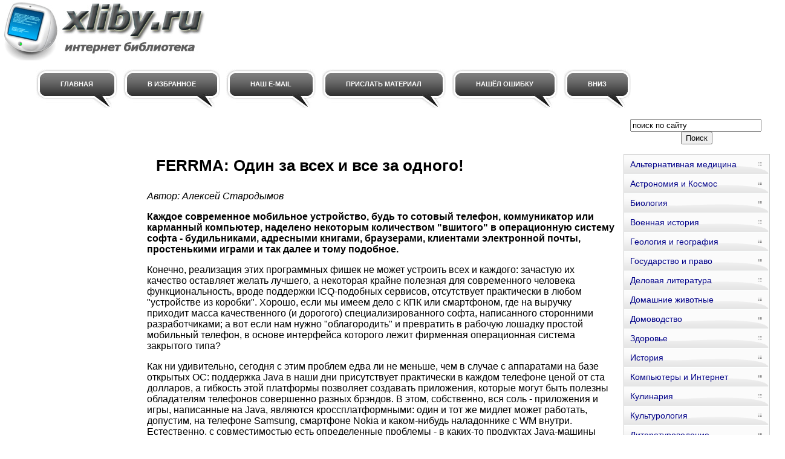

--- FILE ---
content_type: text/html; charset=WINDOWS-1251
request_url: http://www.xliby.ru/kompyutery_i_internet/zhurnal_kompyuterra_724/p18.php
body_size: 21661
content:
<html>
<head>
<meta http-equiv="Content-Language" content="ru">
<meta http-equiv="Content-Type" content="text/html; charset=windows-1251">
<link href="/0img/style.css" rel="stylesheet" type="text/css" />
<link rel="SHORTCUT ICON" href="/0img/favicon.ico" type="image/x-icon"> 
<title>FERRMA: Один за всех и все за одного! / Журнал "Компьютерра" №724</title>
</head>
<body>
<div align="center">
<center>
<table border="0" cellpadding="0" cellspacing="0" width="1260">
<tr>
<td colspan="3" valign="top" align="left" height="100">
<table border="0" cellpadding="0" cellspacing="0" width="1260" height="100">
<tr>
<td valign="middle" align="center" width="350">
<a href="http://www.xliby.ru"><img src="http://www.xliby.ru/0img/logo.jpg" width="350" height="100" title="Онлайн библиотека xliby.ru"/></a>
</td>
<td valign="middle" align="center" width="910">

<noindex>

<!-- SAPE RTB JS -->
<script
    async="async"
    src="//cdn-rtb.sape.ru/rtb-b/js/294/2/106294.js"
    type="text/javascript">
</script>
<!-- SAPE RTB END -->

<!-- SAPE RTB DIV 728x90 -->
<div id="SRTB_506357"></div>
<!-- SAPE RTB END -->

</noindex>

</td>
</tr>
</table>
</td>
</tr>
<tr>
<td colspan="3" valign="middle" align="left">

<div id="menu">
<ul>
		<li><a href="http://www.xliby.ru/"><span>Главная</span></a></li>
		<li><a rel="sidebar" href="" onclick="this.title=document.title;this.href=document.URL;if(window.external && (!document.createTextNode || (typeof(window.external.AddFavorite)=='unknown'))){window.external.AddFavorite(document.URL, document.title);return false}"><span>В избранное</span></a></li>
		<li><a href="mailto:websi@maleu.ru"><span>Наш E-MAIL</span></a></li>
		<li><a href="mailto:websi@maleu.ru?subject=Материал для сайта  xliby.ru"><span>Прислать материал</span></a></li>
		<li><a href="mailto:websi@maleu.ru?subject=Ошибка на сайте xliby.ru"><span>Нашёл ошибку</span></a></li>
		<li><a href="#" onClick="scroll(0,9999999); return false"><span>Вниз</span></a></li>
</ul>
</div>

</td>
</tr>
<tr>
<td width="240" valign="top" align="center">
<br>
<noindex>
<!-- SAPE RTB DIV 160x600 -->
<div id="SRTB_735675"></div>
<!-- SAPE RTB END -->
</noindex>


</td>
<td valign="top" align="left" style="padding-left: 5; padding-right: 5" width="780">
<br>
<noindex>
<div align="center">

<!-- SAPE RTB DIV 600x340 -->
<div id="SRTB_506359"></div>
<!-- SAPE RTB END -->

</div>
</noindex>
<br><br>





<a name="metkadoc1"><h1><p>FERRMA: Один за всех и все за одного!</p></h1></a><p><i>Автор: Алексей Стародымов</i></p><p><b>Каждое современное мобильное устройство, будь то сотовый телефон, коммуникатор или карманный компьютер, наделено некоторым количеством "вшитого" в операционную систему софта - будильниками, адресными книгами, браузерами, клиентами электронной почты, простенькими играми и так далее и тому подобное.</b></p><p>Конечно, реализация этих программных фишек не может устроить всех и каждого: зачастую их качество оставляет желать лучшего, а некоторая крайне полезная для современного человека функциональность, вроде поддержки ICQ-подобных сервисов, отсутствует практически в любом "устройстве из коробки". Хорошо, если мы имеем дело с КПК или смартфоном, где на выручку приходит масса качественного (и дорогого) специализированного софта, написанного сторонними разработчиками; а вот если нам нужно "облагородить" и превратить в рабочую лошадку простой мобильный телефон, в основе интерфейса которого лежит фирменная операционная система закрытого типа?</p><p>Как ни удивительно, сегодня с этим проблем едва ли не меньше, чем в случае с аппаратами на базе открытых ОС: поддержка Java в наши дни присутствует практически в каждом телефоне ценой от ста долларов, а гибкость этой платформы позволяет создавать приложения, которые могут быть полезны обладателям телефонов совершенно разных брэндов. В этом, собственно, вся соль - приложения и игры, написанные на Java, являются кроссплатформными: один и тот же мидлет может работать, допустим, на телефоне Samsung, смартфоне Nokia и каком-нибудь наладоннике с WM внутри. Естественно, с совместимостью есть определенные проблемы - в каких-то продуктах Java-машины поновее, в каких-то - постарее, да и сами мидлеты нередко оптимизируются разработчиками под конкретные модели телефонов. Визуально разница заключается лишь в способе реализации работы с Java-контентом: некоторые аппараты (как правило, корейского производства) позволяют загружать мидлеты только с помощью WAP-браузера - таким образом демонстрируется борьба с пиратством. В остальных случаях достаточно сбросить jar-файлы по Bluetooth или кабелю; порой достаточно этого самого jar-файла, а кое-где требуется еще и jad, хранящий информацию об инсталлируемом приложении. Некоторые современные мобильные телефоны поддерживают многозадачность: так, аппараты от Sony Ericsson позволяют одновременно запускать до десяти Java-приложений, Motorola Z6/V8/U6 - всего одно, но есть возможность его свернуть или передать по "синему зубу", а вот телефоны Nokia, Samsung и LG допускают лишь один мидлет, уже без возможности работы в фоновом режиме.</p><p>Такова теория, которая, как обычно и бывает, пытается идеализировать ту или иную технологию. С технической и исторической точек зрения все гораздо интереснее и… сложнее. Начнем с того, что набор спецификаций, предназначенных для разработки Java-приложений и их запуска на карманных электронных устройствах, получил название Java 2 Micro Edition (Java 2ME), тогда как спецификации для серверных решений называются Java 2 Enterprise Edition (Java 2EE), а для домашних компьютеров - Java 2 Standard Edition (Java 2SE).</p><p>При этом, что очень удобно, разработчикам ПО не нужно разбираться в особенностях архитектуры конкретных мобильных устройств и изучать новые малознакомые среды программирования,- SDK (Software Development Kit) для написания софта с учетом различных версий спецификаций Java весьма схожи, и ничто не мешает в кратчайшие сроки научиться писать Java 2ME-приложения, имея опыт работы, скажем, с более сложным Java 2SE. Кроме того, платформа Java 2ME бесплатна, что сыграло важную роль в популяризации технологии: если производитель устройства решает реализовать поддержку Java в своем новом портативном устройстве, то он никому ничего не должен - понятие лицензионных отчислений здесь отсутствует. Полагаю, стоит упомянуть, что огромное количество Java-приложений также распространяется на свободной основе - платить приходится в основном за игры да за что-нибудь совсем уж специфическое. В то же время базовым набором полезных мидлетов можно разжиться, не заплатив ни цента, - скажем, "комплект" для работы в Интернете, включающий Opera Mini 4, JIMM, MailMan, ClimateControl, Google Maps и Mail.Ru Agent, не будет стоить ничего: заходишь на официальный сайт разработчика, скачиваешь, устанавливаешь и пользуешься в свое удовольствие.</p><p>В общем и целом принцип работы Java на конкретном устройстве таков: в программное обеспечение телефона разработчик встраивает виртуальную Java-машину, с помощью которой выполняются, а затем выводятся на дисплей загруженные мидлеты. Вроде бы все просто? Отнюдь. На практике картина выглядит далеко не так радужно: если некая виртуальная машина абстрактного устройства с большой долей вероятности может обеспечить выполнение кода, то с выводом информации на дисплей и управлением программой могут возникнуть (и зачастую возникают) проблемы - вновь встает вопрос о совместимости: хорошо, если конкретный мидлет разработала крупная компания, которая в состоянии протестировать его на совместимость с большинством актуальных моделей мобильных телефонов или же выпустить его версии для аппаратов различных брэндов (с различными схемами софтклавиш, разными разрешениями и ориентациями дисплеев), учтя при этом особенности реализации их Java-машин. Однако массу интересных Java-приложений пишут программисты-одиночки, которые разрабатывают их "с прицелом" на свой собственный аппарат или же линейку "соплатформников" одного производителя. И дать гарантию, что такой мидлет будет корректно работать на телефоне другой модели, не может никто.</p><p>Более того, основная проблема заключается в так называемых наборах API (Appli cation Programming Interface - программный интерфейс приложения), отвечающих за доступ к каким-либо программным или аппаратным функциям устройства непосредственно из Java-приложения, исполняемого виртуальной Java-машиной. Приведем пример из жизни: есть такой мидлет - BT Info, предназначающийся для Blue-Jack’инга. На Sony Ericsson W880i он получает доступ к Bluetooth-модулю, отыскивает устройства и обменивается с ними информацией, а вот MOTOROKR Z6 при попытке запуска мидлета выводит на дисплей сообщение об отсутствии поддержки JSR-82.</p><p>Что это значит? Виртуальная Java-машина, которой оснащена Z6, не имеет доступа к Bluetooth API устройства, то есть соответствующие Java-приложения функционировать не будут. Аббревиатура JSR расшифровывается как Java Specification Request - фактически это модули/конфигурации/профили/спецификации, реализуемые на основе дополнительных библиотек (классов) и призванные улучшить функциональность платформы в целом. Одни из них являются специфическими, другие применяются почти повсеместно и уже стали ее "костяком", благо отсутствие некоторых интересных API было обнаружено производителями устройств и ОПСОСами (желающими использовать новую платформу для внедрения своих дополнительных услуг) еще в первые годы существования Java 2ME. Полный же список модулей, которые реально поддерживаются представленными на рынке аппаратами, можно отыскать на <a href="http://www.jcp.org/en/jsr/all">www.jcp.org/en/jsr/all</a>.</p><p>"Почему мобильные телефоны не оснащаются одинаковым набором API? Ведь так было бы проще и разработчикам ПО, и пользователям…" - примерно такой вопрос был недавно задан на одном из интернет-форумов, посвященных мобильным технологиям. Попробуем ответить. Дело в том, что сама архитектура Java 2ME не может обеспечить полной стандартизации.</p><p>Допустим, есть набор основных библиотек, конфигураций и профилей, поддержка которых присутствует в Java-машинах устройств в обязательном порядке, а есть и дополнительные (а порой и "экзотические") элементы, добавляемые разработчиками "по желанию" или по необходимости. А поскольку аппаратные/программные характеристики устройств отличаются, разработчики встраивают ровно те возможности, которые, по их мнению, будут востребованы пользователями и в то же время поддерживаются на уровне железа. Зачем, например, бюджетному телефону поддержка JSR-184 (Mobile 3D Graphics API), если его процессор все равно не справится с обработкой трехмерной графики? Посему такая возможность в Java-машину и не закладывается. Свою роль здесь играет и маркетинг: почему бы дополнительно не разделить устройства на классы по их Java-функциональности? Возьмем те же игры: если пользователя устроят простенькие 2D-игрушки, пусть покупает аппарат за сот ню долларов, а если ему хочется насладиться 3D-графикой - пусть поднакопит денег и возьмет аппарат подороже.</p><p>Впрочем, все относительно, и многое зависит еще и от амбиций производителя. Скажем, LG не считает нужным добавлять поддержку 3D-графики даже в свои топовые продукты, а бюджетные телефоны Sony Ericsson ценят в том числе и за хорошую производительность в 3D-Java.</p><p>В основе платформы Java 2ME лежат две основные конфигурации: CDC (Connected De vice Configuration, JSR-36 для версии 1.0 и JSR-218 для версии 1.1) и CLDC (Connected Limited Device Configuration, JSR-30 для версии 1.0 и JSR-139 для версии 1.1). </p><p>Разница между CDC 1.0 и 1.1, а также между CLDC 1.0 и 1.1 заключается в возросшем количестве возможностей и, следовательно, в новых требованиях к аппаратной составляющей устройств; причем новые версии не переписаны с нуля, а представляют собой эволюцию (обновление) старых версий. Конфигурация CDC предназначена по большому счету для наиболее сложных мобильных устройств, вроде смартфонов, автомобильных навигационных систем и даже игровых приставок, а CLDC применяется в простых мобильниках. Очевидно, что эти конфигурации как раз и относятся к "костяку" платформы и поддерживаются большинством современных продуктов соответственно их классу и способу применения. Разница между CDC и CLDC заключаются в наличии или отсутствии некоторых библиотек, свойствах языка Java, возможностях виртуальных машин, а также аппаратных требованиях к устройствам. Но для непосредственного написания приложений, предназначенных для работы в устройстве, конфигураций мало, - вот мы и подобрались к вершине "Java-айсберга", которая называется MIDP (Mobile Information Device Profile, JSR-37 - версия 1.0, JRS-118 - 2.0).</p><p>Базируется MIDP на CLDC и, собственно, представляет собой эту конфигурацию плюс некоторое количество API, чего уже вполне достаточно для создания мидлетов. MIDP версии 1.0 основывается на CLDC 1.0, MIDP 2.0 - на CLDC 1.0 в случаях устройств, оснащенных от 128 до 512 килобайт встроенной памяти, или же на CLDC 1.1, если в аппарате больше 160 килобайт памяти, к тому же здесь добавлена поддержка операций с плавающей точкой. В связке CLDC+MIDP (в принципе, сегодня она и обозначает поддержку Java 2ME мобильными устройствами) обязанности распределяются следующим образом: CLDC отвечает за математические вычисления (работу с целыми и псевдослучайными числами, функциями, операциями с плавающей точкой), за подключения и сети (будь то Bluetooth-, USB-, COM- или инфракрасное подключение, а также http или TCP), за обработку массивов и векторов и за работу со строками - словом, за то, чего пользователь, загрузивший и запустивший новое Java-приложение, своими глазами не увидит. Другое дело - MIDP: профиль специализируется на обработке графических оболочек приложений, отображении элементов меню и картинок, выводе на экран текста и линий. Что касается версий, то все современные мобильные телефоны поддерживают MIDP 2.0, что обуславливает, например, поддержку технологии Push Registry, полноценную реализацию работы со звуком и доступ к вибромотору аппарата, усовершенствованные игровой и мультимедийный API и возможность использования более гибкого и приятного пользовательского интерфейса. В сравнении с MIDP 1.0, MIDP 2.0 может похвастать гораздо лучшей совместимостью с различными устройствами - теперь не приходится писать мидлеты чуть ли не под каждую конкретную модель мобильника. Отметим также, что MIDP 1.0 обратно совместим с 2.0. </p><p>Надеюсь, когда-нибудь Java-приложения догонят по функциональности софт для открытых операционных систем: хотелось бы рано или поздно увидеть мидлет, который мог бы сохранять SMS в текстовый файл, или, скажем, мидлет, который бы заменял собой интерфейс камеры… Думается, в ближайшем будущем нас ждет много чего интересного - мегапикселы мегапикселами, музыка музыкой, а возможность самостоятельно улучшить программную функциональность своего мобильного любимца должна стоять на первом месте. К счастью, производители устройств и разработчики ПО в этом случае находятся с нами по одну сторону баррикад. В то же время аппаратные характеристики гаджетов постоянно совершенствуются - если необходимым условием для реализации в устройстве CLDC является 16- или 32-разрядный процессор с тактовой частотой 8–32 МГЦ, то частота "камушка" современного мобильника нередко превышает 200 МГц.</p><p>Простенькие приложения запускаются так быстро, словно они висели в оперативной памяти, а софт потяжелее - буквально в течение двух-трех секунд. Недурно, правда? Остается расслабиться и получать удовольствие, ожидая, когда придет время еще более мощных "камней" и профиля MIDP 3.0. Оно уже не за горами…</p><br><br>
<center><div align="center"><a href="index.php">Оглавление</a></div></center>




<br><br>
<script type="text/javascript">
<!--
var _acic={dataProvider:10};(function(){var e=document.createElement("script");e.type="text/javascript";e.async=true;e.src="https://www.acint.net/aci.js";var t=document.getElementsByTagName("script")[0];t.parentNode.insertBefore(e,t)})()
//-->
</script>
<br><br>

<noindex>
<div align="center">

<!-- SAPE RTB DIV 728x90 -->
<div id="SRTB_506361"></div>
<!-- SAPE RTB END -->

</div>
</noindex>

<br>


</td>
<td width="240" valign="top">

<br>
<div align="center">
<center>
<form method="GET" action="http://www.google.ru/search">
<input type="hidden" name="as_sitesearch" value="xliby.ru">
<input type="hidden" name="hl" value="ru">
<input type="hidden" name="as_qdr" value="all">
<input onblur="this.value=(this.value=='')?this.title:this.value;" onfocus="this.value=(this.value==this.title)?'':this.value;" value="поиск по сайту" title="поиск по сайту" type="text" name="as_q" size="25">&nbsp;<input type="submit" value="Поиск" name="B1">
</form>
</center>
</div>

<div id="menu3">
<ul>
<li><a href="http://www.xliby.ru/alternativnaja_medicina/">Альтернативная медицина</a></li>
<li><a href="http://www.xliby.ru/astronomija_i_kosmos/">Астрономия и Космос</a></li>
<li><a href="http://www.xliby.ru/biologija/">Биология</a></li>
<li><a href="http://www.xliby.ru/voennaja_istorija/">Военная история</a></li>
<li><a href="http://www.xliby.ru/geologija_i_geografija/">Геология и география</a></li>
<li><a href="http://www.xliby.ru/gosudarstvo_i_pravo/">Государство и право</a></li>
<li><a href="http://www.xliby.ru/delovaja_literatura/">Деловая литература</a></li>
<li><a href="http://www.xliby.ru/domashnie_zhivotnye/">Домашние животные</a></li>
<li><a href="http://www.xliby.ru/domovodstvo/">Домоводство</a></li>
<li><a href="http://www.xliby.ru/zdorove/">Здоровье</a></li>
<li><a href="http://www.xliby.ru/istorija/">История</a></li>
<li><a href="http://www.xliby.ru/kompyutery_i_internet/">Компьютеры и Интернет</a></li>
<li><a href="http://www.xliby.ru/kulinarija/">Кулинария</a></li>
<li><a href="http://www.xliby.ru/kulturologija/">Культурология</a></li>
<li><a href="http://www.xliby.ru/literaturovedenie/">Литературоведение</a></li>
<li><a href="http://www.xliby.ru/medicina/">Медицина</a></li>
<li><a href="http://www.xliby.ru/nauchnaja_literatura_prochee/">Научная литература - прочее</a></li>
<li><a href="http://www.xliby.ru/pedagogika/">Педагогика</a></li>
<li><a href="http://www.xliby.ru/politika/">Политика</a></li>
<li><a href="http://www.xliby.ru/psihologija/">Психология</a></li>
<li><a href="http://www.xliby.ru/religiovedenie/">Религиоведение</a></li>
<li><a href="http://www.xliby.ru/sad_i_ogorod/">Сад и огород</a></li>
<li><a href="http://www.xliby.ru/samosovershenstvovanie/">Самосовершенствование</a></li>
<li><a href="http://www.xliby.ru/sdelai_sam/">Сделай сам</a></li>
<li><a href="http://www.xliby.ru/sport/">Спорт</a></li>
<li><a href="http://www.xliby.ru/tehnicheskie_nauki/">Технические науки</a></li>
<li><a href="http://www.xliby.ru/transport_i_aviacija/">Транспорт и авиация</a></li>
<li><a href="http://www.xliby.ru/uchebniki/">Учебники</a></li>
<li><a href="http://www.xliby.ru/fizika/">Физика</a></li>
<li><a href="http://www.xliby.ru/filosofija/">Философия</a></li>
<li><a href="http://www.xliby.ru/hiromantija/">Хиромантия</a></li>
<li><a href="http://www.xliby.ru/hobbi_i_remesla/">Хобби и ремесла</a></li>
<li><a href="http://www.xliby.ru/shpargalki/">Шпаргалки</a></li>
<li><a href="http://www.xliby.ru/yezoterika/">Эзотерика</a></li>
<li><a href="http://www.xliby.ru/yurisprudencija/">Юриспруденция</a></li>
<li><a href="http://www.xliby.ru/jazykoznanie/">Языкознание</a></li>
</ul>
</div>

<br>
<div align="center">
<center>
<noindex>

<!-- SAPE RTB DIV 240x400 -->
<div id="SRTB_506360"></div>
<!-- SAPE RTB END -->

</noindex>
</center>
</div>

</td>
</tr>
<tr>
<td colspan="3" align="center">

<hr>

<a href="http://www.xliby.ru/"><span>Главная</span></a> | 
<a rel="sidebar" href="" onclick="this.title=document.title;this.href=document.URL;if(window.external && (!document.createTextNode || (typeof(window.external.AddFavorite)=='unknown'))){window.external.AddFavorite(document.URL, document.title);return false}"><span>В избранное</span></a> | 
<a href="mailto:websi@maleu.ru"><span>Наш E-MAIL</span></a> | 
<a href="mailto:websi@maleu.ru?subject=Материал для сайта  xliby.ru"><span>Прислать материал</span></a> | 
<a href="mailto:websi@maleu.ru?subject=Ошибка на сайте xliby.ru"><span>Нашёл ошибку</span></a> | 
<a href="#" onClick="scroll(0,0); return false" title="наверх">Верх</a>

<hr>

</td>
</tr>
<tr>
<td colspan="3" valign="top" align="left">
<br>

 



</td>
</tr>
</table>

<noindex>
<!-- Yandex.Metrika counter -->
<script type="text/javascript">
(function (d, w, c) {
    (w[c] = w[c] || []).push(function() {
        try {
            w.yaCounter21075673 = new Ya.Metrika({id:21075673,
                    clickmap:true,
                    trackLinks:true,
                    accurateTrackBounce:true});
        } catch(e) { }
    });

    var n = d.getElementsByTagName("script")[0],
        s = d.createElement("script"),
        f = function () { n.parentNode.insertBefore(s, n); };
    s.type = "text/javascript";
    s.async = true;
    s.src = (d.location.protocol == "https:" ? "https:" : "http:") + "//mc.yandex.ru/metrika/watch.js";

    if (w.opera == "[object Opera]") {
        d.addEventListener("DOMContentLoaded", f, false);
    } else { f(); }
})(document, window, "yandex_metrika_callbacks");
</script>
<noscript><div><img src="//mc.yandex.ru/watch/21075673" style="position:absolute; left:-9999px;" alt="" /></div></noscript>
<!-- /Yandex.Metrika counter -->

<noindex>

</center>
</div></body>
</html>